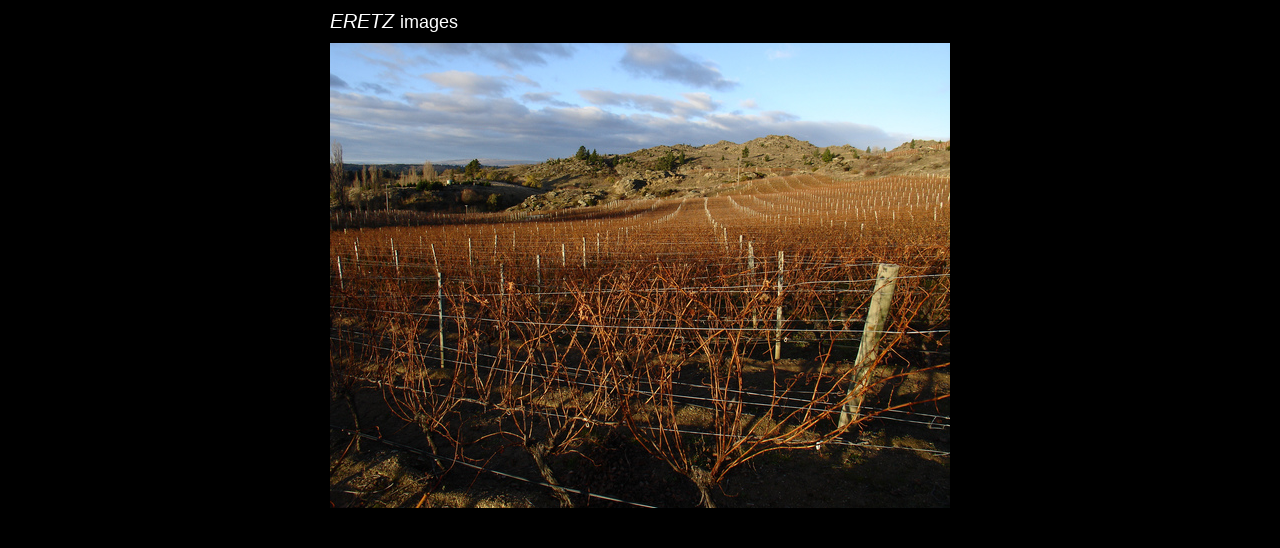

--- FILE ---
content_type: text/html; charset=utf-8
request_url: https://eretzimages.com/gallery/black-ridge/thumbnails/10/
body_size: 855
content:
<html xmlns="http://www.w3.org/1999/xhtml">
<head>
    <title>Black Ridge Vineyard, Alexandra, Central Otago, New Zealand | ERETZ Images</title>
    <style type="text/css">
        body
        {
            background: black;
            color: White;
            margin:0px;
        }
        div.image
        {
            margin:10px;
            text-align: center;
            font-size: 11px;
            width: 620px;
            font-family: Arial;
            margin-left: auto;
            margin-right: auto;
        }
        div.image a
        {
            color: White;
        }
        div.image img
        {
            border: none;
        }
        div.image p 
        {
            margin-top:0px;
            padding-top:10px;
        }
        div.image .e1
        {
            font-size: 20px;
            font-family: 'Arial Black' ,Arial,Helvetica,sans-serif;
            font-style: italic;
            font-weight: normal;
        }
        div.image .e2
        {
            font-size: 18px;
            font-family: 'Arial Narrow' ,Arial,Helvetica,sans-serif;
            font-weight: normal;
        }
        div.image h1.ee
        {
            text-align: left;
            margin-bottom:10px;
        }
        div.image h1.ee a
        {
            text-decoration: none;
            color: White;
        }
    </style>
</head>
<body>
    <div class="image">
        <h1 class="ee">
        <a id="aLogo" href="/" title="ERETZ Images"><span class="e1">ERETZ </span><span class="e2">images</span></a></h1>
        <a id="aCollection" href="/gallery/black-ridge/"><img id="imgLarge" src="/photographs/black-ridge/large/010.jpg" alt="" /></a>
        <p></p>
    </div>
    <script type="text/javascript">
    function woopraReady(tracker) {
        tracker.setDomain('eretzimages.com');
        tracker.setIdleTimeout(300000);
        tracker.trackPageview({type:'pageview',url:window.location.pathname+window.location.search,title:document.title});
        return false;
    }
    (function() {
        var wsc = document.createElement('script');
        wsc.src = document.location.protocol+'//static.woopra.com/js/woopra.js';
        wsc.type = 'text/javascript';
        wsc.async = true;
        var ssc = document.getElementsByTagName('script')[0];
        ssc.parentNode.insertBefore(wsc, ssc);
    })();
    </script>
<script defer src="https://static.cloudflareinsights.com/beacon.min.js/vcd15cbe7772f49c399c6a5babf22c1241717689176015" integrity="sha512-ZpsOmlRQV6y907TI0dKBHq9Md29nnaEIPlkf84rnaERnq6zvWvPUqr2ft8M1aS28oN72PdrCzSjY4U6VaAw1EQ==" data-cf-beacon='{"version":"2024.11.0","token":"1ae84672c0d94800a60046d37cdfc33f","r":1,"server_timing":{"name":{"cfCacheStatus":true,"cfEdge":true,"cfExtPri":true,"cfL4":true,"cfOrigin":true,"cfSpeedBrain":true},"location_startswith":null}}' crossorigin="anonymous"></script>
</body>
</html>
